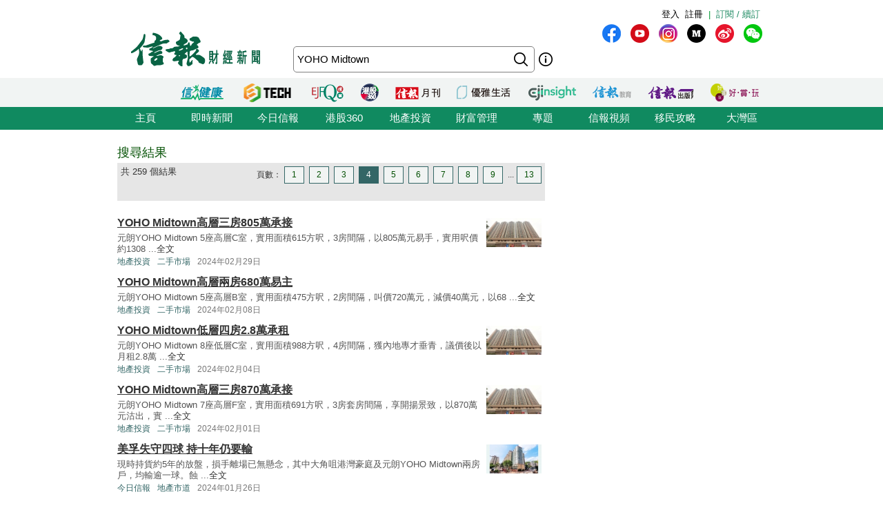

--- FILE ---
content_type: text/html; charset=UTF-8
request_url: https://search.hkej.com/template/fulltextsearch/php/search.php?q=YOHO+Midtown&page=4
body_size: 13594
content:

<!DOCTYPE html PUBLIC "-//W3C//DTD XHTML 1.0 Transitional//EN" "http://www.w3.org/TR/xhtml1/DTD/xhtml1-transitional.dtd">
<html xmlns="http://www.w3.org/1999/xhtml">
<head>

<!-- Google Tag Manager -->
<script>(function(w,d,s,l,i){w[l]=w[l]||[];w[l].push({'gtm.start':
new Date().getTime(),event:'gtm.js'});var f=d.getElementsByTagName(s)[0],
j=d.createElement(s),dl=l!='dataLayer'?'&l='+l:'';j.async=true;j.src=
'https://www.googletagmanager.com/gtm.js?id='+i+dl;f.parentNode.insertBefore(j,f);
})(window,document,'script','dataLayer','GTM-MDCXM5H');</script>
<!-- End Google Tag Manager --> 

<META HTTP-EQUIV="Pragma" CONTENT="no-cache">
<META HTTP-EQUIV="Expires" CONTENT="-1">
<meta http-equiv="Content-Type" content="text/html; charset=utf-8" />
<meta http-equiv="X-UA-Compatible" content="IE=8, IE=9, IE=10, IE=edge" />
<title>搜尋結果 - YOHO Midtown - 信報網站 hkej.com</title>
<meta name="description" content="信報網站(www.hkej.com)提供全天候即時香港股市、金融、經濟新聞資訊和分析，致力與讀者一起剖釋香港、關注兩岸、放眼全球政經格局。"/>
<meta name="keywords" content="信報 信網 信報財經新聞 信报 信网 信报财经新闻 投資 股票 股市 金融 經濟 通告 理財 分析 評論 板塊 即時新聞 免費財經新聞 香港財經 中國財經 信號導航 預託證券 資金流 人民幣 點心債 RQFII ETF 地產霸權 金融海嘯 QE 免費即時股票報價 免費即時港股報價 股票詳情 金融行情 大行報告 大行精選 券商報告 黃金 外匯 交叉盤 財經詞彙 財經術語 林行止 曹仁超 張五常 王迪詩 地產 樓市 住宅 工商舖 信報論壇 論壇 信博 博客 信網智庫 智庫 玄學 健康 LIFE-STYLE 信報財經月刊 信網購物 購物頻道 書店 酒窖 禮樂精選 "/>
<meta name="keywords" content="Hkej, hkej.com ,hong kong economic journal, EJFQ real time free quote, hk stock quote, hang seng index, research reports, economic data, hong kong market,news, financial news, finance, investment, market, stock, business ,money, a share, h share, a+h, China stock, RMB, dim sum bond, commodity, forex, adr, fund flows ,commentary, economic data, ipo, gold, oil , portfolio, hong kong"/>
<link REL="SHORTCUT ICON" HREF="/template/common/images/favicon.ico">
<link href="//static.hkej.com/hkej/hkej_icon/logo_57x57.png" rel="apple-touch-icon-precomposed" sizes="57x57" />
<link href="//static.hkej.com/hkej/hkej_icon/logo_72x72.png" rel="apple-touch-icon-precomposed" sizes="72x72" />
<link href="//static.hkej.com/hkej/hkej_icon/logo_114x114.png" rel="apple-touch-icon-precomposed" sizes="114x114" />
<link href="//static.hkej.com/hkej/hkej_icon/logo_144x144.png" rel="apple-touch-icon-precomposed" sizes="144x144" />
<link href="/template/landing11/css/reset-min.css" rel="stylesheet" type="text/css" />
<link href="//static.hkej.com/hkej/css/common_2016.css?20260116213038" rel="stylesheet" type="text/css" />
<link href="//static.hkej.com/hkej/css/hkej_landing_2014.css?20260116213038" rel="stylesheet" type="text/css" />
<link href="/template/fulltextsearch/css/registration_v2.css" rel="stylesheet" type="text/css" />
<link href="/css/onlinenews/css/onlinenews.css" rel="stylesheet" type="text/css" />
<link href="/template/fulltextsearch/css/smoothness/jquery-ui-1.10.4.custom.css" rel="stylesheet" type="text/css">
<script src="/template/fulltextsearch/js/jquery-1.11.0.min.js"></script>
<script src="/template/fulltextsearch/js/jquery.highlight-4.js"></script>
<script src="/template/fulltextsearch/js/jquery-ui-1.10.4.custom.min.js"></script>
<!--DFP script -->
<script src="//static.hkej.com/hkej/js/asyncad.js?1659607568"></script>
<!--DFP script end-->
<script>
var General = {
	_logon_on_off:0,

	Init:function(kw){
		$('#searchForm').submit(function() {
			q = $('#q').val();
			q = q.trim();
			
			if(q == ""){
				alert("請輸入搜尋的關鍵字!");
				return false;
			}else{
				if(/^[\.-a-z0-9_ ]{0,49}$/i.test(q)){
					if (q.length == 1){
						alert("請輸入多於1個英文字的搜尋關鍵字");
						return false;
					}
				}
			};
		});	
		
		this.LoginUser();
		this.HighlightKeywords(kw);				
		this.GetHotSearch();		
		// this.LoadContent('editorsChoice', 'geteditorschoice.php #hkej_right_column_editor_choice_2014');
		this.SetAutoComplete('q');
	},
	
	ShowLoginBox:function(){
		$("#hkej_logon_menu_container_2014").hover(	 
		  	function(){
				General.btn_hover_on();
				General._logon_on_off=1;
			}, function() {
				General.btn_hover_off();
				General._logon_on_off=0;
		});

		$(".hkej_upper_registration_logon_2014" ).click(function() {
			General.btn_hover_off();
			General._logon_on_off=1;
		});

		$("#hkej_logon_menu_back_btn" ).click(function() {
			General.btn_hover_off();
			General._logon_on_off=0;
		});

		$( ".hkej_upper_registration_logon_2014" ).click(function() {
			if (General._logon_on_off==0){
				General.btn_hover_on();
				General._logon_on_off=1;
			} else if (General._logon_on_off==1){ 
				General.btn_hover_off();
				General._logon_on_off=0;
			}
		});	
	},

	HighlightKeywords:function(kw){
		var strarray = kw.split(/\s+/);
		for (var i=0; i < strarray.length; i++)
		{
			$(".result").highlight(strarray[i]);
		};
	},

	LoginUser:function(){
		$.post('login.php', {}, function(rs){
			if(rs.indexOf('|') > 0){
				rs = rs.split("|");
				$('.hkej_funcBar_login_2019').prepend('<!-- login & service_info Btn Start--><div class="hkej_upper_registration_greenstyle_btn_2014">|</div><div id="hkej_logon_menu_container_2014"><div class="hkej_upper_registration_logon_menu_2014"><span style="line-height:23px;text-align:left; float:left; height:24px">歡迎&nbsp;</span>（<a href="//subscribe.hkej.com/register">我的賬戶</a>｜<a href="//subscribe.hkej.com/member/logout">登出</a>）</span></div></div>');
			}else{
				$('.hkej_funcBar_login_2019').prepend('<!-- login & service_info Btn Start--><div class="hkej_upper_registration_greenstyle_btn_2014">|</div><div class="hkej_upper_registration_btn_2014"><a href="//subscribe.hkej.com/register">註冊</a></div><div class="hkej_upper_registration_btn_2014"><a href="//subscribe.hkej.com/member/login?forwardURL=//search.hkej.com">登入</a></div>');
			};

			$('.hkej_funcBar_login_2019').prepend('<div class="hkej_upper_registration_greenstyle_btn_2014"><!-- 訂閱/續訂 --><a href="//subscribe.hkej.com">訂閱 / 續訂</a></div><!-- login & service_info Btn END-->');
		}); 
	},

	btn_hover_on:function(){
		$(".hkej_upper_registration_logon_menu_2014").css("display", "block");
		$(".hkej_upper_registration_btn_2014").css("display", "none");
		$(".hkej_upper_registration_greenstyle_btn_2014").css("display", "none");		
	},
		
	btn_hover_off:function(){
		$(".hkej_upper_registration_logon_menu_2014").css("display", "none");
		$(".hkej_upper_registration_btn_2014").css("display", "block");
		$(".hkej_upper_registration_greenstyle_btn_2014").css("display", "block");		
	},

	GetHotSearch:function(){
		// JSONP and call back ParseJSONPResults()
		var s = document.createElement("script");
		s.type = "text/javascript";
		s.src = "/template/fulltextsearch/php/embedhotsearchjs.php";
		$("head").append(s);
	},

	ParseJSONPResults:function(rs) {
		if (rs.html != ''){
			$('#hkej_search_ad_text_01_title').show();
			$('#hkej_search_ad_text_01').html(rs.html);
			$('#hkej_search_ad_text_01 a[target="_blank"]').removeAttr('target');			
		}
	},
	
	SetAutoComplete:function(id) {
		var delay = (function() {
			var timer = 0;
			return function(callback, ms) {
				clearTimeout(timer);
				timer = setTimeout(callback, ms);
			};
		})();
		
		General.GetAutoComplete(id, '');
		
		$("#" + id).keyup(function(e) {
			inputValue = $('#' + id).val();
			if(inputValue != '' && inputValue >= 0 && parseFloat(inputValue) == parseInt(inputValue,10)) {
				delay(function() {
					inputValue = $('#' + id).val();
					General.GetAutoComplete(id, inputValue);
				}, 200);
			};
		});		
	},
	
	GetAutoComplete:function(id, val) {
		// JSONP and call back ParseAutoCompleteResults()
		if (id != '') {
			var s = document.createElement("script");
			$("head script[src^='getautocomplete.php']").remove();
			s.type = "text/javascript";
			s.src = "getautocomplete.php?id=" + id + "&val=" + val;
			$("head").append(s);
		};
	},
	
	ParseAutoCompleteResults:function(id) {
		$("#" + id).autocomplete({
			source:availableKeywords,
			select:function(event, ui) {
				window.location = ui.item.url;
			}
		});	
		$("#" + id).addClass("ui-autocomplete-input");
		$("#" + id).autocomplete('search', $("#" + id).val());		
		$("#" + id).focus();		
		
	},
	
	LoadContent:function(id, url) {
		$("#" + id).load(url);
	}
	
};

$(document).ready(function(){
	General.Init('YOHO+Midtown');
});
</script>
<style>
.highlight {background-color: #FFFF88;}
#hkej_landing_editor_choice_2014,.hkej_sc-editor_choice_container_2014,.hkej_sc-editor_choice_lv_container_2014{width:200px;
</style>
<!-- common dfp script -->
<script async src="https://securepubads.g.doubleclick.net/tag/js/gpt.js"></script>


		<script type='text/javascript'>
		googletag.defineSlot('/79812692/HKEJ_Search_TopBanner', [[728, 90], [970, 90], [970, 160]], 'div-gpt-ad-1389409999255-0').addService(googletag.pubads());
		googletag.pubads().enableSyncRendering();
		googletag.enableServices();
		</script>	
		
		<script type='text/javascript'>
		googletag.defineSlot('/79812692/HKEJ_Search_LargeRectangle1', [[300, 250], [300, 600]], 'div-gpt-ad-1389408708449-0').addService(googletag.pubads());
		googletag.pubads().enableSyncRendering();
		googletag.enableServices();
		</script>
		
		<script type='text/javascript'>
		googletag.defineSlot('/79812692/HKEJ_Search_LargeRectangle2', [[2, 1], [300, 250]], 'div-gpt-ad-1389409808355-0').addService(googletag.pubads());
		googletag.pubads().enableSyncRendering();
		googletag.enableServices();
		</script>
		
		<script type='text/javascript'>
		googletag.defineSlot('/79812692/HKEJ_OnlineNews_LargeRectangle3', [[2, 1], [300, 250]], 'div-gpt-ad-1381910746116-0').addService(googletag.pubads());
		googletag.pubads().enableSyncRendering();
		googletag.enableServices();
		</script>
	
<script type='text/javascript'>
googletag.defineSlot('/79812692/HKEJ_Search_PopUp', [3, 3], 'div-gpt-ad-1389412091322-0').addService(googletag.pubads());
googletag.pubads().enableSyncRendering();
googletag.enableServices();
</script>

<script type='text/javascript'>
googletag.defineSlot('/79812692/HKEJ_Search_Skinner', [2, 2], 'div-gpt-ad-1389412003588-0').addService(googletag.pubads());
googletag.pubads().enableSyncRendering();
googletag.enableServices();
</script>

<script type='text/javascript'>
googletag.defineSlot('/79812692/HKEJ_Search_Skinner_TIme', [2, 3], 'div-gpt-ad-1393409830649-0').addService(googletag.pubads());
googletag.pubads().enableSyncRendering();
googletag.enableServices();
</script>

<script type='text/javascript'>
googletag.defineSlot('/79812692/HKEJ_HomePage_Textbox', [220, 30], 'div-gpt-ad-1390448846543-0').addService(googletag.pubads());
googletag.pubads().enableSyncRendering();
googletag.enableServices();
</script>

</head>
<body>

<!-- Google Tag Manager (noscript) -->
<noscript><iframe src="https://www.googletagmanager.com/ns.html?id=GTM-MDCXM5H"
height="0" width="0" style="display:none;visibility:hidden"></iframe></noscript>
<!-- End Google Tag Manager (noscript) -->    

<!-- skinner banner -->
<div id="ad_skinner" style="display:none">
	<!-- HKEJ_Search_Skinner -->
<div id='div-gpt-ad-1389412003588-0' style='width:2px; height:2px;'>
<script type='text/javascript'>
googletag.display('div-gpt-ad-1389412003588-0');
</script>
</div>
<script src="/template/banner/js/skinner.js"></script>  
<!-- HKEJ_Search_Skinner_TIme -->
<div id='div-gpt-ad-1393409830649-0' style='width:2px; height:3px;'>
<script type='text/javascript'>
googletag.display('div-gpt-ad-1393409830649-0');
</script>
</div></div>
<!-- skinner banner -->
<!-- popup ad -->
<style>
.overlay-bg{
		display: none;
		position: fixed;
		z-index:99999;
		top: 0;
		left: 0;
		height:100%;
		width: 100%;
		background-image: url(/template/banner/images/ad_popup_bg.png);
		background-repeat: repeat;
}
.overlay-content{
		width: 680px;
		position: relative; 
		margin-top: -260px;
		margin-right: auto;
		margin-bottom: 0;
		margin-left: auto;
		height: 520px;
		top: 50%;
		background-color: #FFF;
}

.ad-content{
		position:relative;
		width:640px;
		height:480px;
		margin-bottom:0px;
		margin-top:0px;
		margin-left:20px;
		margin-right:20px;
}
.ad-framecontent{
		position:relative;
		width:680px;
		height:500px;
		float:left;
}
#popup_closebtn{
		width:20px;
		height:20px;
		float:right;
		cursor:pointer;
}
</style>
<div id="ad_popup" class="overlay-bg">
	<div class="overlay-content">
		<img id="popup_closebtn" src="/template/banner/images/ad_close_btn.png">
		<div class="ad-framecontent">
		<div  class="ad-content">
			<!-- HKEJ_Search_PopUp -->
<div id='div-gpt-ad-1389412091322-0' style='width:3px; height:3px;'>
<script type='text/javascript'>
googletag.display('div-gpt-ad-1389412091322-0');
</script>
</div>		</div>
		</div>
	</div>
</div>
<!-- popup ad-->
<!-- top banner -->
<div class="ad-top">
	<div id="ad_top_banner">
		<div class="topbanner_dfp_expand">
			
		<!-- HKEJ_Search_TopBanner -->
		<div id='div-gpt-ad-1389409999255-0'>
		<script type='text/javascript'>
		googletag.display('div-gpt-ad-1389409999255-0');
		</script>
		</div>	
						
		</div>
	</div>
</div>
<!-- top banner -->
<!-- 2014 Website Head Start-->
<div id="hkej_wrapper_siteHeadWrap_2014">
	<div class="hkej_siteHead_2019_table">
		<div class="hkej_funcBar_login_2019">
			<script type="text/javascript">
			$(document).ready(function() {
				$("#hkej_login_username_2014").each(function() {
					var hkej_login_username_width = $("#hkej_login_username_2014").width();
					//Max-width substitution (works for all browsers)
					if (hkej_login_username_width > 80) {
						$("#hkej_login_username_2014").css("width", "80px");
					} else if (hkej_login_username_width < 60) {
						$("#hkej_login_username_2014").css("padding-right", "20px");  
					}  
				});      
			});      
			</script>
		</div>
		<div class="hkej_siteHead_2019_tr">
			<div class="hkej_siteHead_2019_td siteHead_2019_one">
				<!-- HKEJ LOGO Start-->
				<a href="https://www2.hkej.com/"><img src="https://static.hkej.com/hkej/hkej_icon/2019_hkej-logo.png" border="0"></a>
				<!-- HKEJ LOGO End-->
			</div>
			<div class="hkej_siteHead_2019_td siteHead_2019_two">
				<div class="hkej_funcBar_2014">
					<!-- hot tab Start--> 
					<div class="keywords" id="upper_keywords_search1">
						<div class="keyword_cat" id="hkej_search_ad_text_01_title" style="display:none">熱門：</div>
						<div class="hkej_search_ad_text_container" id="hkej_search_ad_text_01"></div>
						<!-- 搜尋 -->
				        <div id="HKEJ_Search_Ad_Text_05" class="hkej_search_ad_text_container">				<!-- HKEJ_Search_Ad_Text_05 -->
							<div id='div-gpt-ad-1390449336153-0' style='display:none;'>
								<script type='text/javascript'>
								desktopviewad('/79812692/HKEJ_Search_Ad_Text_05', [53, 22], 'div-gpt-ad-1390449336153-0');
								</script>
							</div>
						</div>

				        <div id="HKEJ_Search_Ad_Text_06" class="hkej_search_ad_text_container">				<!-- HKEJ_Search_Ad_Text_06 -->
							<div id='div-gpt-ad-1390449452195-0' style='display:none;'>
								<script type='text/javascript'>
								desktopviewad('/79812692/HKEJ_Search_Ad_Text_06', [165, 22], 'div-gpt-ad-1390449452195-0');
								</script>
							</div>
						</div>
						<div id="hkej_search_ad_text_07" class="hkej_search_ad_text_container"></div>
						<div id="hkej_search_ad_text_08" class="hkej_search_ad_text_container"></div>
						<div id="hkej_search_ad_text_09" class="hkej_search_ad_text_container"></div>
					</div>
					<!-- hot tab END-->
					<div class="hkej_funcBar_2014">   
	    				<form id="searchForm" action="search.php" onsubmit="return search_submit();" method="get" name="searchForm">
						<input value="" name="upper_search_submit" id="upper_search_submit_2019" type="submit"   />
						<a href="help.php" class="tip"></a>
						<input name="q" id="q" title="輸入您想要搜尋的關鍵字。" placeholder="搜尋" value="YOHO Midtown" size="15" maxlength="128" type="text" class="keywords_text ">
						</form>
	    		    </div><!-- END hkej_funcBar_2014 -->
				</div> <!-- END hkej_funcBar_2014 -->
			</div><!-- END hkej_siteHead_2019_td siteHead_2019_two -->
			<div class="hkej_siteHead_2019_td siteHead_2019_three">
				<div class="hkej_right_col_media_icon_2019">
					<a class="mm_fb" href="http://bit.ly/31EC09W" alt="fb" title="fb" target="_blank"></a>
					<a class="mm_youtube"  href="https://www.youtube.com/user/hkejvideo" alt="youtube" title="youtube" target="_blank"></a>
					<a class="mm_ig" href="https://www.instagram.com/hkej1973" alt="ig" title="ig" target="_blank"></a>
					<a class="mm_medium"   href="http://bit.ly/30gpcWM" alt="medium" title="medium" target="_blank"></a>
					<a class="mm_weibo" href="http://bit.ly/2KyTG0N" alt="weibo" title="weibo" target="_blank"></a>
					<a class="mm_wechat"  href="javascript:;" alt="wechat" title="wechat" onmouseover="$('img.mm_wechat_qr').toggle();" onmouseout="$('img.mm_wechat_qr').toggle();"></a>
					<img class="mm_wechat_qr" src="/template/fulltextsearch/images/wechat_QRcode.png" />
				</div>
				<div class="hkej_right_col_adv_text_2019" >
					<div id="hkej_right_col_adv_text_2014">						
						<!-- /79812692/HKEJ_HomePage_Subscriber_Textbox1 -->
						<div id='div-gpt-ad-1390448846543-0'><script type='text/javascript'>googletag.display('div-gpt-ad-1390448846543-0');</script></div>	
					</div>
				</div>
			</div><!-- End hkej_siteHead_2019_td siteHead_2019_three -->
		</div>
	</div>
	<!-- 2019 Website Head -->
</div>



<!-- 2014 Website Head END-->
<div id="hkej_sitemenu">
	<div id="hkej_sitemenu_icon_2014">
		<span class="hkej_sitemenu_icon_container" id="hkej_sitemenu_icon_ejshop"><a href="//gbb.shop" target="_blank"></a></span>
		<span class="hkej_sitemenu_icon_container" id="hkej_sitemenu_icon_publishing"><a href="https://hkejpublish.hkej.com/" target="_blank"></a></span>		
		<span class="hkej_sitemenu_icon_container" id="hkej_sitemenu_icon_iknow"><a href="//iknow.hkej.com" target="_blank"></a></span>   
		<span class="hkej_sitemenu_icon_container" id="hkej_sitemenu_icon_eji_below"><span id="hkej_sitemenu_icon_eji"><a href="//www.ejinsight.com" target="_blank"></a></span></span>	
		<span class="hkej_sitemenu_icon_container" id="hkej_sitemenu_icon_lj"><a href="//lj.hkej.com" target="_blank"></a></span>
		<span class="hkej_sitemenu_icon_container" id="hkej_sitemenu_icon_ejm"><a href="//monthly.hkej.com/" target="_blank"></a></span>
		<span class="hkej_sitemenu_icon_container" id="hkej_sitemenu_icon_360_below"><span id="hkej_sitemenu_icon_360"><a href="//stock360.hkej.com" target="_blank"></a></span></span>
		<span class="hkej_sitemenu_icon_container" id="hkej_sitemenu_icon_ejfq"><a href="//www.ejfq.com/home/tc/landing.htm" target="_blank"></a></span>
		<span class="hkej_sitemenu_icon_container" id="hkej_sitemenu_icon_startupbeat"><a href="//ejtech.hkej.com" target="_blank"></a></span>		
		<span class="hkej_sitemenu_icon_container" id="hkej_sitemenu_icon_health"><a href="//health.hkej.com" target="_blank"></a></span>		
	</div>
</div>
<!-- 2014 Website navigation bar Start-->
<div class="hkej_navMenuWrap_2014">
	<div id="hkej_navMenu_2014">
		<!-- 2014 Cat Btn Start-->
		<ul>
			<li><a href="//www.hkej.com">主頁</a></li>
			<li><a href="//www2.hkej.com/instantnews">即時新聞</a></li>	
			<li><a href="//www1.hkej.com/dailynews">今日信報</a></li>	
			<li><a href="//stock360.hkej.com">港股360</a></li>
			<li><a href="//www2.hkej.com/property">地產投資</a></li>
			<li><a href="//www2.hkej.com/wm">財富管理</a></li>
			<li><a href="//www1.hkej.com/features">專題</a></li>
			<li><a href="//www2.hkej.com/multimedia">信報視頻</a></li>			
			<li><a href="//www1.hkej.com/features/topicsp/tag/%E6%BE%B3%E5%8A%A0%E7%A7%BB%E6%B0%91%E5%B0%88%E9%A1%8C?ref=topmenu">移民攻略</a></li>	
			<li><a href="//www1.hkej.com/features/topicsp/tag/%E7%B2%B5%E6%B8%AF%E6%BE%B3%E5%A4%A7%E7%81%A3%E5%8D%80">大灣區</a></li>		
		</ul>
		<!-- 2014 Cat Btn END-->        
	</div>
</div>
<!-- 2014 Website navigation bar END-->
<div class="wrapper">
	<div id="contentWrap" style="width:940px;margin:0 auto;padding:20px 10px 0 10px;">
		<div id="leftCol">
			<h1 id="srTitle">搜尋結果</h1>
			<div class="search-result-info-wrappper">
				<div class="total-result">
					共 259 個結果
				</div>
				<div class="paging-wrapper">
					<span>頁數：</span><span><a href="search.php?q=YOHO+Midtown&page=1#top">1</a></span>
<span><a href="search.php?q=YOHO+Midtown&page=2#top">2</a></span>
<span><a href="search.php?q=YOHO+Midtown&page=3#top">3</a></span>
<span class="on"><a href="#top">4</a></span>
<span><a href="search.php?q=YOHO+Midtown&page=5#top">5</a></span>
<span><a href="search.php?q=YOHO+Midtown&page=6#top">6</a></span>
<span><a href="search.php?q=YOHO+Midtown&page=7#top">7</a></span>
<span><a href="search.php?q=YOHO+Midtown&page=8#top">8</a></span>
<span><a href="search.php?q=YOHO+Midtown&page=9#top">9</a></span>
<span>...</span><span><a href="search.php?q=YOHO+Midtown&page=13#top">13</a></span>
				</div>
			</div>
			<div class="search-result-wrappper">
				<div class="result">
	<div style="float:right;padding:5px"><a href="//www2.hkej.com/property/article/id/3689434/YOHO+Midtown%E9%AB%98%E5%B1%A4%E4%B8%89%E6%88%BF805%E8%90%AC%E6%89%BF%E6%8E%A5" border="0"><img src="//static.hkej.com/hkej/images/2024/02/29/3689434_582e81928ca82258ad620cb0f6897a21_100.jpg" width="80" border="0"></a></div>
	<h3><a href="//www2.hkej.com/property/article/id/3689434/YOHO+Midtown%E9%AB%98%E5%B1%A4%E4%B8%89%E6%88%BF805%E8%90%AC%E6%89%BF%E6%8E%A5" title="YOHO Midtown高層三房805萬承接">YOHO Midtown高層三房805萬承接</a></h3>
	<p class="recap">元朗YOHO Midtown 5座高層C室，實用面積615方呎，3房間隔，以805萬元易手，實用呎價約1308 ...<a href="//www2.hkej.com/property/article/id/3689434/YOHO+Midtown%E9%AB%98%E5%B1%A4%E4%B8%89%E6%88%BF805%E8%90%AC%E6%89%BF%E6%8E%A5">全文</a></p>
	<p class="info"><span class="section"><a href="//www2.hkej.com/property" class="sc-online">地產投資</a></span><span class="section"><a href="//www2.hkej.com/property/secondhand" class="sc-online">二手市場</a></span><span class="timeStamp">2024年02月29日</span></p>
</div>
<div class="result">
	<h3><a href="//www2.hkej.com/property/article/id/3681860/YOHO+Midtown%E9%AB%98%E5%B1%A4%E5%85%A9%E6%88%BF680%E8%90%AC%E6%98%93%E4%B8%BB" title="YOHO Midtown高層兩房680萬易主">YOHO Midtown高層兩房680萬易主</a></h3>
	<p class="recap">元朗YOHO Midtown 5座高層B室，實用面積475方呎，2房間隔，叫價720萬元，減價40萬元，以68 ...<a href="//www2.hkej.com/property/article/id/3681860/YOHO+Midtown%E9%AB%98%E5%B1%A4%E5%85%A9%E6%88%BF680%E8%90%AC%E6%98%93%E4%B8%BB">全文</a></p>
	<p class="info"><span class="section"><a href="//www2.hkej.com/property" class="sc-online">地產投資</a></span><span class="section"><a href="//www2.hkej.com/property/secondhand" class="sc-online">二手市場</a></span><span class="timeStamp">2024年02月08日</span></p>
</div>
<div class="result">
	<div style="float:right;padding:5px"><a href="//www2.hkej.com/property/article/id/3667501/YOHO+Midtown%E4%BD%8E%E5%B1%A4%E5%9B%9B%E6%88%BF2.8%E8%90%AC%E6%89%BF%E7%A7%9F" border="0"><img src="//static.hkej.com/hkej/images/2024/02/04/3667501_3e421834bed006b153bcd447276e79e8_100.jpg" width="80" border="0"></a></div>
	<h3><a href="//www2.hkej.com/property/article/id/3667501/YOHO+Midtown%E4%BD%8E%E5%B1%A4%E5%9B%9B%E6%88%BF2.8%E8%90%AC%E6%89%BF%E7%A7%9F" title="YOHO Midtown低層四房2.8萬承租">YOHO Midtown低層四房2.8萬承租</a></h3>
	<p class="recap">元朗YOHO Midtown 8座低層C室，實用面積988方呎，4房間隔，獲內地專才垂青，議價後以月租2.8萬 ...<a href="//www2.hkej.com/property/article/id/3667501/YOHO+Midtown%E4%BD%8E%E5%B1%A4%E5%9B%9B%E6%88%BF2.8%E8%90%AC%E6%89%BF%E7%A7%9F">全文</a></p>
	<p class="info"><span class="section"><a href="//www2.hkej.com/property" class="sc-online">地產投資</a></span><span class="section"><a href="//www2.hkej.com/property/secondhand" class="sc-online">二手市場</a></span><span class="timeStamp">2024年02月04日</span></p>
</div>
<div class="result">
	<div style="float:right;padding:5px"><a href="//www2.hkej.com/property/article/id/3673400/YOHO+Midtown%E9%AB%98%E5%B1%A4%E4%B8%89%E6%88%BF870%E8%90%AC%E6%89%BF%E6%8E%A5" border="0"><img src="//static.hkej.com/hkej/images/2024/02/01/3673400_67a4d6ffe889e3bb7eb16004a8fad0e5_100.jpg" width="80" border="0"></a></div>
	<h3><a href="//www2.hkej.com/property/article/id/3673400/YOHO+Midtown%E9%AB%98%E5%B1%A4%E4%B8%89%E6%88%BF870%E8%90%AC%E6%89%BF%E6%8E%A5" title="YOHO Midtown高層三房870萬承接">YOHO Midtown高層三房870萬承接</a></h3>
	<p class="recap">元朗YOHO Midtown 7座高層F室，實用面積691方呎，3房套房間隔，享開揚景致，以870萬元沽出，實 ...<a href="//www2.hkej.com/property/article/id/3673400/YOHO+Midtown%E9%AB%98%E5%B1%A4%E4%B8%89%E6%88%BF870%E8%90%AC%E6%89%BF%E6%8E%A5">全文</a></p>
	<p class="info"><span class="section"><a href="//www2.hkej.com/property" class="sc-online">地產投資</a></span><span class="section"><a href="//www2.hkej.com/property/secondhand" class="sc-online">二手市場</a></span><span class="timeStamp">2024年02月01日</span></p>
</div>
<div class="result">
	<div style="float:right;padding:5px"><a href="//www1.hkej.com/dailynews/property/article/3669577/%E7%BE%8E%E5%AD%9A%E5%A4%B1%E5%AE%88%E5%9B%9B%E7%90%83+%E6%8C%81%E5%8D%81%E5%B9%B4%E4%BB%8D%E8%A6%81%E8%BC%B8" border="0"><img src="//static.hkej.com/hkej/images/2024/01/26/3669577_5d02dc75754f4b39925e2e65c70712d1_100.jpg" width="80" border="0"></a></div>
	<h3><a href="//www1.hkej.com/dailynews/property/article/3669577/%E7%BE%8E%E5%AD%9A%E5%A4%B1%E5%AE%88%E5%9B%9B%E7%90%83+%E6%8C%81%E5%8D%81%E5%B9%B4%E4%BB%8D%E8%A6%81%E8%BC%B8" title="美孚失守四球 持十年仍要輸">美孚失守四球 持十年仍要輸</a></h3>
	<p class="recap">現時持貨約5年的放盤，損手離場已無懸念，其中大角咀港灣豪庭及元朗YOHO Midtown兩房戶，均輸逾一球。蝕 ...<a href="//www1.hkej.com/dailynews/property/article/3669577/%E7%BE%8E%E5%AD%9A%E5%A4%B1%E5%AE%88%E5%9B%9B%E7%90%83+%E6%8C%81%E5%8D%81%E5%B9%B4%E4%BB%8D%E8%A6%81%E8%BC%B8">全文</a></p>
	<p class="info"><span class="section"><a href="//www1.hkej.com/dailynews/" class="sc-online">今日信報</a></span><span class="section"><a href="//www1.hkej.com/dailynews/property" class="sc-online">地產市道</a></span><span class="timeStamp">2024年01月26日</span></p>
</div>
<div class="result">
	<div style="float:right;padding:5px"><a href="//www2.hkej.com/property/article/id/3669385/YOHO+Midtown%E5%85%A9%E6%88%BF%E8%9D%95127%E8%90%AC%E8%BD%89%E6%89%8B" border="0"><img src="//static.hkej.com/hkej/images/2024/01/25/3669385_119d98eaa79502718c42d7d86c72ed11_100.jpg" width="80" border="0"></a></div>
	<h3><a href="//www2.hkej.com/property/article/id/3669385/YOHO+Midtown%E5%85%A9%E6%88%BF%E8%9D%95127%E8%90%AC%E8%BD%89%E6%89%8B" title="YOHO Midtown兩房蝕127萬轉手">YOHO Midtown兩房蝕127萬轉手</a></h3>
	<p class="recap">元朗YOHO Midtown 3座高層G室，實用面積475方呎，2房間隔；叫價750萬元，累減42萬元，以70 ...<a href="//www2.hkej.com/property/article/id/3669385/YOHO+Midtown%E5%85%A9%E6%88%BF%E8%9D%95127%E8%90%AC%E8%BD%89%E6%89%8B">全文</a></p>
	<p class="info"><span class="section"><a href="//www2.hkej.com/property" class="sc-online">地產投資</a></span><span class="section"><a href="//www2.hkej.com/property/secondhand" class="sc-online">二手市場</a></span><span class="timeStamp">2024年01月25日</span></p>
</div>
<div class="result">
	<div style="float:right;padding:5px"><a href="//www2.hkej.com/property/article/id/3657303/YOHO+Midtown%E9%AB%98%E5%B1%A4%E4%B8%89%E6%88%BF882%E8%90%AC%E6%89%BF%E6%8E%A5" border="0"><img src="//static.hkej.com/hkej/images/2024/01/12/3657303_ad587a5daed80432d7563867276c5ae7_100.jpg" width="80" border="0"></a></div>
	<h3><a href="//www2.hkej.com/property/article/id/3657303/YOHO+Midtown%E9%AB%98%E5%B1%A4%E4%B8%89%E6%88%BF882%E8%90%AC%E6%89%BF%E6%8E%A5" title="YOHO Midtown高層三房882萬承接">YOHO Midtown高層三房882萬承接</a></h3>
	<p class="recap">元朗YOHO Midtown 3座高層F室，實用面積615方呎，3房間隔，獲家庭以882萬元承接，實用呎價14 ...<a href="//www2.hkej.com/property/article/id/3657303/YOHO+Midtown%E9%AB%98%E5%B1%A4%E4%B8%89%E6%88%BF882%E8%90%AC%E6%89%BF%E6%8E%A5">全文</a></p>
	<p class="info"><span class="section"><a href="//www2.hkej.com/property" class="sc-online">地產投資</a></span><span class="section"><a href="//www2.hkej.com/property/secondhand" class="sc-online">二手市場</a></span><span class="timeStamp">2024年01月12日</span></p>
</div>
<div class="result">
	<div style="float:right;padding:5px"><a href="//www2.hkej.com/property/article/id/3613947/YOHO+Midtown%E5%85%A9%E6%88%BF1.76%E8%90%AC%E4%BA%94%E5%B9%B4%E6%96%B0%E9%AB%98%E7%A7%9F%E5%87%BA" border="0"><img src="//static.hkej.com/hkej/images/2023/11/15/3613947_290a506dc76aecbe9d274bb26fef2385_100.jpg" width="80" border="0"></a></div>
	<h3><a href="//www2.hkej.com/property/article/id/3613947/YOHO+Midtown%E5%85%A9%E6%88%BF1.76%E8%90%AC%E4%BA%94%E5%B9%B4%E6%96%B0%E9%AB%98%E7%A7%9F%E5%87%BA" title="YOHO Midtown兩房1.76萬五年新高租出">YOHO Midtown兩房1.76萬五年新高租出</a></h3>
	<p class="recap">元朗YOHO Midtown 9座高層F室，實用面積534方呎，2房間隔，以1.76萬元租出，實用呎租33元， ...<a href="//www2.hkej.com/property/article/id/3613947/YOHO+Midtown%E5%85%A9%E6%88%BF1.76%E8%90%AC%E4%BA%94%E5%B9%B4%E6%96%B0%E9%AB%98%E7%A7%9F%E5%87%BA">全文</a></p>
	<p class="info"><span class="section"><a href="//www2.hkej.com/property" class="sc-online">地產投資</a></span><span class="section"><a href="//www2.hkej.com/property/secondhand" class="sc-online">二手市場</a></span><span class="timeStamp">2023年11月15日</span></p>
</div>
<div class="result">
	<div style="float:right;padding:5px"><a href="//www2.hkej.com/property/article/id/3598792/YOHO+Midtown%E4%B8%89%E6%88%BF%E9%99%8D%E5%83%B9112%E8%90%AC%E8%BD%89%E6%89%8B" border="0"><img src="//static.hkej.com/hkej/images/2023/10/30/3598792_edf08a6eaa0e33bd959bed75099f6bf5_100.jpg" width="80" border="0"></a></div>
	<h3><a href="//www2.hkej.com/property/article/id/3598792/YOHO+Midtown%E4%B8%89%E6%88%BF%E9%99%8D%E5%83%B9112%E8%90%AC%E8%BD%89%E6%89%8B" title="YOHO Midtown三房降價112萬轉手">YOHO Midtown三房降價112萬轉手</a></h3>
	<p class="recap">元朗YOHO Midtown 2座中層D室，實用面積972方呎，3房套房間隔，早前以1250萬元放售，買家在《 ...<a href="//www2.hkej.com/property/article/id/3598792/YOHO+Midtown%E4%B8%89%E6%88%BF%E9%99%8D%E5%83%B9112%E8%90%AC%E8%BD%89%E6%89%8B">全文</a></p>
	<p class="info"><span class="section"><a href="//www2.hkej.com/property" class="sc-online">地產投資</a></span><span class="section"><a href="//www2.hkej.com/property/secondhand" class="sc-online">二手市場</a></span><span class="timeStamp">2023年10月30日</span></p>
</div>
<div class="result">
	<div style="float:right;padding:5px"><a href="//www2.hkej.com/property/article/id/3587636/YOHO+Midtown%E4%BD%8E%E5%B1%A4%E4%B8%80%E6%88%BF%E5%91%8E%E7%A7%9F39.5%E5%85%83%E5%89%B5%E6%96%B0%E9%AB%98" border="0"><img src="//static.hkej.com/hkej/images/2023/10/13/3587636_9fcf949c8cbac928f20c6c3c19a7295b_100.jpg" width="80" border="0"></a></div>
	<h3><a href="//www2.hkej.com/property/article/id/3587636/YOHO+Midtown%E4%BD%8E%E5%B1%A4%E4%B8%80%E6%88%BF%E5%91%8E%E7%A7%9F39.5%E5%85%83%E5%89%B5%E6%96%B0%E9%AB%98" title="YOHO Midtown低層一房呎租39.5元創新高">YOHO Midtown低層一房呎租39.5元創新高</a></h3>
	<p class="recap">元朗YOHO Midtown 5座低層J室，實用面積362方呎，1房間隔。由於市場租盤短缺，上址內櫳企理，吸引 ...<a href="//www2.hkej.com/property/article/id/3587636/YOHO+Midtown%E4%BD%8E%E5%B1%A4%E4%B8%80%E6%88%BF%E5%91%8E%E7%A7%9F39.5%E5%85%83%E5%89%B5%E6%96%B0%E9%AB%98">全文</a></p>
	<p class="info"><span class="section"><a href="//www2.hkej.com/property" class="sc-online">地產投資</a></span><span class="section"><a href="//www2.hkej.com/property/secondhand" class="sc-online">二手市場</a></span><span class="timeStamp">2023年10月13日</span></p>
</div>
<div class="result">
	<div style="float:right;padding:5px"><a href="//www1.hkej.com/dailynews/property/article/3583870/%E6%AF%8B%E6%87%BC%E9%A2%B1%E9%A2%A8+%E5%98%89%E6%B9%96%E7%AC%AC%E4%B8%80%E5%9F%8E%E5%90%84%E6%B2%BD%E5%85%A9%E6%88%B6" border="0"><img src="//static.hkej.com/hkej/images/2023/10/09/3583870_c83492031d032011000fbd47f59627fe_100.jpg" width="80" border="0"></a></div>
	<h3><a href="//www1.hkej.com/dailynews/property/article/3583870/%E6%AF%8B%E6%87%BC%E9%A2%B1%E9%A2%A8+%E5%98%89%E6%B9%96%E7%AC%AC%E4%B8%80%E5%9F%8E%E5%90%84%E6%B2%BD%E5%85%A9%E6%88%B6" title="毋懼颱風 嘉湖第一城各沽兩戶">毋懼颱風 嘉湖第一城各沽兩戶</a></h3>
	<p class="recap">雖然颱風「小犬」襲港，有部分準買家昨天在天文台發出8號烈風或暴風訊號（8號風球）後，仍毋懼風暴入市。天水圍嘉湖 ...<a href="//www1.hkej.com/dailynews/property/article/3583870/%E6%AF%8B%E6%87%BC%E9%A2%B1%E9%A2%A8+%E5%98%89%E6%B9%96%E7%AC%AC%E4%B8%80%E5%9F%8E%E5%90%84%E6%B2%BD%E5%85%A9%E6%88%B6">全文</a></p>
	<p class="info"><span class="section"><a href="//www1.hkej.com/dailynews/" class="sc-online">今日信報</a></span><span class="section"><a href="//www1.hkej.com/dailynews/property" class="sc-online">地產市道</a></span><span class="timeStamp">2023年10月09日</span></p>
</div>
<div class="result">
	<div style="float:right;padding:5px"><a href="//www2.hkej.com/property/article/id/3570233/YOHO+Midtown%E7%89%B9%E8%89%B2%E6%88%B6%E6%B8%9B%E5%83%B9132%E8%90%AC%E6%89%BF%E6%8E%A5" border="0"><img src="//static.hkej.com/hkej/images/2023/09/22/3570233_389e9879e7f826af6604ee212e1e59e3_100.jpg" width="80" border="0"></a></div>
	<h3><a href="//www2.hkej.com/property/article/id/3570233/YOHO+Midtown%E7%89%B9%E8%89%B2%E6%88%B6%E6%B8%9B%E5%83%B9132%E8%90%AC%E6%89%BF%E6%8E%A5" title="YOHO Midtown特色戶減價132萬承接">YOHO Midtown特色戶減價132萬承接</a></h3>
	<p class="recap">元朗YOHO Midtown 1座高層C室，實用面積973方呎，4房套房連工人套房間隔，屬屋苑特色戶，單位早前 ...<a href="//www2.hkej.com/property/article/id/3570233/YOHO+Midtown%E7%89%B9%E8%89%B2%E6%88%B6%E6%B8%9B%E5%83%B9132%E8%90%AC%E6%89%BF%E6%8E%A5">全文</a></p>
	<p class="info"><span class="section"><a href="//www2.hkej.com/property" class="sc-online">地產投資</a></span><span class="section"><a href="//www2.hkej.com/property/secondhand" class="sc-online">二手市場</a></span><span class="timeStamp">2023年09月22日</span></p>
</div>
<div class="result">
	<div style="float:right;padding:5px"><a href="//www2.hkej.com/property/article/id/3535397/YOHO+Midtown%E9%AB%98%E5%B1%A4%E4%B8%89%E6%88%BF1198%E8%90%AC%E6%89%BF%E6%8E%A5" border="0"><img src="//static.hkej.com/hkej/images/2023/08/23/3535397_8ac02ad3af85f434e4787bd79cfb8712_100.jpg" width="80" border="0"></a></div>
	<h3><a href="//www2.hkej.com/property/article/id/3535397/YOHO+Midtown%E9%AB%98%E5%B1%A4%E4%B8%89%E6%88%BF1198%E8%90%AC%E6%89%BF%E6%8E%A5" title="YOHO Midtown高層三房1198萬承接">YOHO Midtown高層三房1198萬承接</a></h3>
	<p class="recap">元朗YOHO Midtown 6座高層D室，實用面積898方呎，3房套房連工人套房間隔，以1198萬元承接，實 ...<a href="//www2.hkej.com/property/article/id/3535397/YOHO+Midtown%E9%AB%98%E5%B1%A4%E4%B8%89%E6%88%BF1198%E8%90%AC%E6%89%BF%E6%8E%A5">全文</a></p>
	<p class="info"><span class="section"><a href="//www2.hkej.com/property" class="sc-online">地產投資</a></span><span class="section"><a href="//www2.hkej.com/property/secondhand" class="sc-online">二手市場</a></span><span class="timeStamp">2023年08月23日</span></p>
</div>
<div class="result">
	<div style="float:right;padding:5px"><a href="//www2.hkej.com/property/article/id/3536160/YOHO+Midtown%E9%AB%98%E5%B1%A4%E5%85%A9%E6%88%BF%E7%B4%AF%E6%B8%9B100%E8%90%AC%E6%B2%BD" border="0"><img src="//static.hkej.com/hkej/images/2023/08/16/3536160_5369c5ca76dbc7eb53a87d6a47e656f6_100.jpg" width="80" border="0"></a></div>
	<h3><a href="//www2.hkej.com/property/article/id/3536160/YOHO+Midtown%E9%AB%98%E5%B1%A4%E5%85%A9%E6%88%BF%E7%B4%AF%E6%B8%9B100%E8%90%AC%E6%B2%BD" title="YOHO Midtown高層兩房累減100萬沽">YOHO Midtown高層兩房累減100萬沽</a></h3>
	<p class="recap">元朗YOHO Midtown 6座高層A室，實用面積478方呎，2房間隔，上月中以845萬元放售，及後減價至7 ...<a href="//www2.hkej.com/property/article/id/3536160/YOHO+Midtown%E9%AB%98%E5%B1%A4%E5%85%A9%E6%88%BF%E7%B4%AF%E6%B8%9B100%E8%90%AC%E6%B2%BD">全文</a></p>
	<p class="info"><span class="section"><a href="//www2.hkej.com/property" class="sc-online">地產投資</a></span><span class="section"><a href="//www2.hkej.com/property/secondhand" class="sc-online">二手市場</a></span><span class="timeStamp">2023年08月16日</span></p>
</div>
<div class="result">
	<div style="float:right;padding:5px"><a href="//www2.hkej.com/property/article/id/3492595/YOHO+Midtown%E4%B8%AD%E5%B1%A4%E4%B8%89%E6%88%BF%E6%9C%88%E7%A7%9F2.2%E8%90%AC" border="0"><img src="//static.hkej.com/hkej/images/2023/07/03/3492595_43af1be1591d4739de339cf73509f9e6_100.jpg" width="80" border="0"></a></div>
	<h3><a href="//www2.hkej.com/property/article/id/3492595/YOHO+Midtown%E4%B8%AD%E5%B1%A4%E4%B8%89%E6%88%BF%E6%9C%88%E7%A7%9F2.2%E8%90%AC" title="YOHO Midtown中層三房月租2.2萬">YOHO Midtown中層三房月租2.2萬</a></h3>
	<p class="recap">元朗YOHO Midtown 1座中層E室，實用面積760方呎，3房套房設計，獲租客以2.2萬元承租，實用呎租 ...<a href="//www2.hkej.com/property/article/id/3492595/YOHO+Midtown%E4%B8%AD%E5%B1%A4%E4%B8%89%E6%88%BF%E6%9C%88%E7%A7%9F2.2%E8%90%AC">全文</a></p>
	<p class="info"><span class="section"><a href="//www2.hkej.com/property" class="sc-online">地產投資</a></span><span class="section"><a href="//www2.hkej.com/property/secondhand" class="sc-online">二手市場</a></span><span class="timeStamp">2023年07月03日</span></p>
</div>
<div class="result">
	<h3><a href="//www2.hkej.com/property/article/id/3493425/YOHO+Midtown%E4%B8%AD%E5%B1%A4%E5%85%A9%E6%88%BF%E8%B3%A3798%E8%90%AC" title="YOHO Midtown中層兩房賣798萬">YOHO Midtown中層兩房賣798萬</a></h3>
	<p class="recap">元朗YOHO Midtown 7座中層B室，實用面積約520方呎，2房間隔，先前以828萬元放售，買家為原區分 ...<a href="//www2.hkej.com/property/article/id/3493425/YOHO+Midtown%E4%B8%AD%E5%B1%A4%E5%85%A9%E6%88%BF%E8%B3%A3798%E8%90%AC">全文</a></p>
	<p class="info"><span class="section"><a href="//www2.hkej.com/property" class="sc-online">地產投資</a></span><span class="section"><a href="//www2.hkej.com/property/secondhand" class="sc-online">二手市場</a></span><span class="timeStamp">2023年06月28日</span></p>
</div>
<div class="result">
	<div style="float:right;padding:5px"><a href="//www2.hkej.com/property/article/id/3489856/YOHO+Midtown%E5%9B%9B%E6%88%BF1363%E8%90%AC%E6%88%90%E4%BA%A4" border="0"><img src="//static.hkej.com/hkej/images/2023/06/28/3489856_ad6198c3554221a265cea09117c1ae59_100.jpg" width="80" border="0"></a></div>
	<h3><a href="//www2.hkej.com/property/article/id/3489856/YOHO+Midtown%E5%9B%9B%E6%88%BF1363%E8%90%AC%E6%88%90%E4%BA%A4" title="YOHO Midtown四房1363萬成交">YOHO Midtown四房1363萬成交</a></h3>
	<p class="recap">元朗YOHO Midtown 7座中層C室，實用面積1026方呎，4房套房間隔，以1363萬元沽出，實用呎價1 ...<a href="//www2.hkej.com/property/article/id/3489856/YOHO+Midtown%E5%9B%9B%E6%88%BF1363%E8%90%AC%E6%88%90%E4%BA%A4">全文</a></p>
	<p class="info"><span class="section"><a href="//www2.hkej.com/property" class="sc-online">地產投資</a></span><span class="section"><a href="//www2.hkej.com/property/secondhand" class="sc-online">二手市場</a></span><span class="timeStamp">2023年06月28日</span></p>
</div>
<div class="result">
	<div style="float:right;padding:5px"><a href="//www2.hkej.com/property/article/id/3491239/YOHO+Midtown%E9%AB%98%E5%B1%A4%E5%9B%9B%E6%88%BF3.1%E8%90%AC%E7%A7%9F%E5%87%BA" border="0"><img src="//static.hkej.com/hkej/images/2023/06/26/3491239_a214179c9c1fae352cace124fe9ccc8f_100.jpg" width="80" border="0"></a></div>
	<h3><a href="//www2.hkej.com/property/article/id/3491239/YOHO+Midtown%E9%AB%98%E5%B1%A4%E5%9B%9B%E6%88%BF3.1%E8%90%AC%E7%A7%9F%E5%87%BA" title="YOHO Midtown高層四房3.1萬租出">YOHO Midtown高層四房3.1萬租出</a></h3>
	<p class="recap">元朗YOHO Midtown 6座高層C室，實用面積958方呎，四房套加工人套房間隔，享極高層開揚山景。租客為 ...<a href="//www2.hkej.com/property/article/id/3491239/YOHO+Midtown%E9%AB%98%E5%B1%A4%E5%9B%9B%E6%88%BF3.1%E8%90%AC%E7%A7%9F%E5%87%BA">全文</a></p>
	<p class="info"><span class="section"><a href="//www2.hkej.com/property" class="sc-online">地產投資</a></span><span class="section"><a href="//www2.hkej.com/property/secondhand" class="sc-online">二手市場</a></span><span class="timeStamp">2023年06月26日</span></p>
</div>
<div class="result">
	<div style="float:right;padding:5px"><a href="//www2.hkej.com/property/article/id/3482226/YOHO+Midtown%E4%B8%89%E6%88%BF1135%E8%90%AC%E6%88%90%E4%BA%A4" border="0"><img src="//static.hkej.com/hkej/images/2023/06/14/3482226_580a1d78c9552e3beea76d821491021d_100.jpg" width="80" border="0"></a></div>
	<h3><a href="//www2.hkej.com/property/article/id/3482226/YOHO+Midtown%E4%B8%89%E6%88%BF1135%E8%90%AC%E6%88%90%E4%BA%A4" title="YOHO Midtown三房1135萬成交">YOHO Midtown三房1135萬成交</a></h3>
	<p class="recap">元朗YOHO Midtown 8座鳳凰樓層，實用面積693方呎，3房套房間隔，享開揚遠景，以1135萬元沽出， ...<a href="//www2.hkej.com/property/article/id/3482226/YOHO+Midtown%E4%B8%89%E6%88%BF1135%E8%90%AC%E6%88%90%E4%BA%A4">全文</a></p>
	<p class="info"><span class="section"><a href="//www2.hkej.com/property" class="sc-online">地產投資</a></span><span class="section"><a href="//www2.hkej.com/property/secondhand" class="sc-online">二手市場</a></span><span class="timeStamp">2023年06月14日</span></p>
</div>
<div class="result">
	<div style="float:right;padding:5px"><a href="//www2.hkej.com/property/article/id/3478672/YOHO+Town%E9%AB%98%E5%B1%A4%E5%85%A9%E6%88%BF645%E8%90%AC%E6%89%BF%E6%8E%A5" border="0"><img src="//static.hkej.com/hkej/images/2023/06/08/3478672_6ee88fe595f43da6ebe4679662b2d5e3_100.jpg" width="80" border="0"></a></div>
	<h3><a href="//www2.hkej.com/property/article/id/3478672/YOHO+Town%E9%AB%98%E5%B1%A4%E5%85%A9%E6%88%BF645%E8%90%AC%E6%89%BF%E6%8E%A5" title="YOHO Town高層兩房645萬承接">YOHO Town高層兩房645萬承接</a></h3>
	<p class="recap">元朗YOHO Town 2座高層F室，實用面積393方呎，2房間隔，叫價650萬元，獲上車人士以645萬元承接 ...<a href="//www2.hkej.com/property/article/id/3478672/YOHO+Town%E9%AB%98%E5%B1%A4%E5%85%A9%E6%88%BF645%E8%90%AC%E6%89%BF%E6%8E%A5">全文</a></p>
	<p class="info"><span class="section"><a href="//www2.hkej.com/property" class="sc-online">地產投資</a></span><span class="section"><a href="//www2.hkej.com/property/secondhand" class="sc-online">二手市場</a></span><span class="timeStamp">2023年06月08日</span></p>
</div>
			</div>        
   			<div class="paging-wrapper">
   				<span>頁數：</span><span><a href="search.php?q=YOHO+Midtown&page=1#top">1</a></span>
<span><a href="search.php?q=YOHO+Midtown&page=2#top">2</a></span>
<span><a href="search.php?q=YOHO+Midtown&page=3#top">3</a></span>
<span class="on"><a href="#top">4</a></span>
<span><a href="search.php?q=YOHO+Midtown&page=5#top">5</a></span>
<span><a href="search.php?q=YOHO+Midtown&page=6#top">6</a></span>
<span><a href="search.php?q=YOHO+Midtown&page=7#top">7</a></span>
<span><a href="search.php?q=YOHO+Midtown&page=8#top">8</a></span>
<span><a href="search.php?q=YOHO+Midtown&page=9#top">9</a></span>
<span>...</span><span><a href="search.php?q=YOHO+Midtown&page=13#top">13</a></span>
			</div>
		</div>
		<div id="rightCol">
			<div class="ad-300">                                      
				
		<!-- HKEJ_Search_LargeRectangle1 -->
		<div id='div-gpt-ad-1389408708449-0'>
		<script type='text/javascript'>
		googletag.display('div-gpt-ad-1389408708449-0');
		</script>
		</div>	
					</div>
			<div class="ad-300-2">
				
		<!-- HKEJ_Search_LargeRectangle2 -->
		<div id='div-gpt-ad-1389409808355-0'>
		<script type='text/javascript'>
		googletag.display('div-gpt-ad-1389409808355-0');
		</script>
		</div>	
					</div>
			<div class="ad-300-3">
				
					</div>
			<div class="ad-300 toprank" style="display:none">
							</div>			
			<div id="editorsChoice"></div>
		</div>
		<script type="text/javascript">
		$(document).ready(function(){
			<!-- log keyword usage -->
			if (1 == 0 && (document.URL.indexOf('?q=') > 0 || document.URL.indexOf('&q=') > 0) && document.URL.indexOf('&page=') == -1)
			{
				$.post('logkeyword.php', {keyword:'YOHO+Midtown', rowcount:259, d:0.024, s:0.106, v:'ee6babf08352c52159b800b40d663823', v2:'[base64]'}, function(){})
			};
		});
		</script>
		<center><iframe src="https://www2.hkej.com/assets/embedsitemap.html" marginwidth="0" marginheight="0" scrolling="No" style="float:none" frameborder="0" width="960" height="450"></iframe></center>
	</div>
</div>
<div class="wrapper">
	<div id="footerWrap_2014">
		<p>
			<a href="https://www2.hkej.com/info/aboutus">信報簡介</a> | 
			<a href="https://www2.hkej.com/info/memberprovision">服務條款</a> | 
			<a href="https://www2.hkej.com/info/privacy">私隱條款</a> | 
			<a href="https://www2.hkej.com/info/disclaimer">免責聲明</a> | 
			<a href="https://www.hkej.com/ratecard/html/index.html">廣告查詢</a> | 
			<!--<a href="https://www2.hkej.com/info/conferenceCentre">信報會議中心租賃</a> |-->
			<a href="https://www2.hkej.com/info/jobs">加入信報</a> | 
			<a href="https://www2.hkej.com/info/contactus">聯絡信報</a>
		</p>
		<div id="disclaimer_2014">
			<p>股票及指數資料由財經智珠網有限公司提供。期貨指數資料由天滙財經有限公司提供。外滙及黃金報價由路透社提供。</p>
			<p>本網站的內容概不構成任何投資意見，本網站內容亦並非就任何個別投資者的特定投資目標、財務狀況及個別需要而編製。投資者不應只按本網站內容進行投資。在作出任何投資決定前，投資者應考慮產品的特點、其本身的投資目標、可承受的風險程度及其他因素，並適當地尋求獨立的財務及專業意見。本網站及其資訊供應商竭力提供準確而可靠的資料，但並不保證資料絕對無誤，資料如有錯漏而令閣下蒙受損失，本公司概不負責。</p>
        </div>
        <p id="copyright_2014">信報財經新聞有限公司版權所有，不得轉載。<br />Copyright © 2026 Hong Kong Economic Journal Company Limited. All rights reserved.</p>
        <div id="footerWrap_icon_v2_2014"><p>
			<span style=" width:102px; height:20px; position:relative;z-index:1;" >
				<span style="font-size:13px; position:absolute; z-index:5; left:0; top:-27px; color:#3f5aa1"><a href="https://zh-hk.facebook.com/hongkongeconomicjournal">信報財經新聞</a></span>
				<iframe src="//www.facebook.com/plugins/like.php?app_id=160465764053571&amp;href=http%3A%2F%2Fwww.facebook.com%2Fhongkongeconomicjournal&amp;send=false&amp;layout=button_count&amp;width=97&amp;height=20&amp;show_faces=true&amp;action=like&amp;colorscheme=light&amp;font&amp;height=20" scrolling="no" frameborder="0" style="border:none;  width:102px; height:20px;padding-right:5px;" allowtransparency="true"></iframe>
			</span>
			<iframe src="//platform.twitter.com/widgets/follow_button.html?screen_name=HKEJGROUP" scrolling="no" frameborder="0" width="230" height="24" allowtransparency="true" style="border:none;"  data-show-count="true"></iframe>                                
        </div>
    </div>
</div>
<!-- Start Google Analistics -->
<script type="text/javascript">
var _gaq = _gaq || [];
_gaq.push(['_setAccount', 'UA-4710049-1']);
_gaq.push(['_setDomainName', 'hkej.com']);
_gaq.push(['_addIgnoredRef', 'hkej.com']);
_gaq.push(['_trackPageview']);
_gaq.push(['_trackEvent', 'Search Engine', 'Search', 'YOHO Midtown']);(function() {
	  var ga = document.createElement('script'); ga.type = 'text/javascript'; ga.async = true;
	  ga.src = ('https:' == document.location.protocol ? 'https://ssl' : 'http://www') + '.google-analytics.com/ga.js';
	  var s = document.getElementsByTagName('script')[0]; s.parentNode.insertBefore(ga, s);
	})();
</script> 
<!-- End Google Analistics -->

<!-- Begin comScore Tag -->
<script>
    document.write(unescape("%3Cscript src='" + (document.location.protocol == "https:" ? "https://sb" : "http://b") + ".scorecardresearch.com/beacon.js' %3E%3C/script%3E"));
</script>

<script>
  COMSCORE.beacon({
    c1:2,
    c2:7634239,
    c3:"",
    c4:"",
    c5:"",
    c6:"",
    c15:""
  });
</script>
<script>
	document.write(unescape("%3Cimg src='" + (document.location.protocol == "https:" ? "https://sb" : "http://b") + ".scorecardresearch.com/p?c1=2&c2=7634239&c3=&c4=&c5=&c6=&c15=&cj=1' /%3E"));
</script>
<!-- End comScore Tag -->

<!-- Google Code for Remarketing Tag -->
<script type="text/javascript">
/* <![CDATA[ */
var google_conversion_id = 947948851;
var google_custom_params = window.google_tag_params;
var google_remarketing_only = true;
/* ]]> */
</script>
<script type="text/javascript" src="//www.googleadservices.com/pagead/conversion.js">
</script>
<noscript>
<div style="display:inline;">
<img height="1" width="1" style="border-style:none;" alt="" src="//googleads.g.doubleclick.net/pagead/viewthroughconversion/947948851/?value=0&amp;guid=ON&amp;script=0"/>
</div>
</noscript>
<!-- End Google Code for Remarketing Tag -->

<!-- Facebook Custom Audience Pixel -->
<script>(function() {
var _fbq = window._fbq || (window._fbq = []);
if (!_fbq.loaded) {
var fbds = document.createElement('script');
fbds.async = true;
fbds.src = '//connect.facebook.net/en_US/fbds.js';
var s = document.getElementsByTagName('script')[0];
s.parentNode.insertBefore(fbds, s);
_fbq.loaded = true;
}
_fbq.push(['addPixelId', '630331880400637']);
})();
window._fbq = window._fbq || [];
window._fbq.push(['track', 'PixelInitialized', {}]);
</script>
<noscript><img height="1" width="1" alt="" style="display:none" src="https://www.facebook.com/tr?id=630331880400637&amp;ev=PixelInitialized" /></noscript>
<!--End Facebook Custom Audience Pixel -->

<!-- Start of Woopra Code -->
<script>
  function getDomain4woopra() {
    var terms = ['dev', 'preview'];
		var domain = window.location.hostname;    
    
    for (var i = 0; i < terms.length; i++) {
      if (domain.indexOf(terms[i]) !== -1) {
        return "dev.hkej.com";
      }
    }
    
    return "hkej.com";
  }

  !function(){var t,o,c,e=window,n=document,r=arguments,a="script",i=["call","cancelAction","config","identify","push","track","trackClick","trackForm","update","visit"],s=function(){var t,o=this,c=function(t){o[t]=function(){return o._e.push([t].concat(Array.prototype.slice.call(arguments,0))),o}};for(o._e=[],t=0;t<i.length;t++)c(i[t])};for(e.__woo=e.__woo||{},t=0;t<r.length;t++)e.__woo[r[t]]=e[r[t]]=e[r[t]]||new s;(o=n.createElement(a)).async=1,o.src="https://static.woopra.com/js/w.js",(c=n.getElementsByTagName(a)[0]).parentNode.insertBefore(o,c)}("woopra");

  woopra.config({
    domain: getDomain4woopra(),
		cookie_domain: ".hkej.com",    
    outgoing_tracking: true,
    download_tracking: true,
    click_tracking: true
  });
  
  woopra.track();
</script>
<!-- End of Woopra Code -->

<!-- JavaScript Force HTTPS/HTTP -->
<script type="text/javascript">
if (location.protocol != 'https:' && window.location.href.indexOf('search.hkej.com') > 0) {
	location.href = 'https:' + window.location.href.substring(window.location.protocol.length);
}
</script>
<!-- JavaScript Force HTTPS/HTTP -->

</body>
</html>

<!--  &quot;YOHO MIDTOWN&quot; -->
<!-- cache will be expired on 2026-01-16 21:32:38 (URL=//search.hkej.com/template/fulltextsearch/php/search.php?q=YOHO+Midtown&page=4 / SIZE=54051) -->

--- FILE ---
content_type: application/javascript; charset=utf-8
request_url: https://fundingchoicesmessages.google.com/f/AGSKWxXGaQmEQhm8VqlLW6IN-Bttp6tSMFc9ShimGY6K8MRNWHGjR_TZHk7v8P2Iiia5OFjirFkrMTv2gukfLCQ7Ea95OL7qvCK0eDkhKYT7HRSMiIX1AOYEDHNXtjzaKIlyV_cBB6nILTJyFo9R-fzIA__IejyifI4FCFkUsaq7eA_8ZGO_cw_9lG9HF6WK/_-ad-strip./thdgoogleadsense./dfp_overlay./pubfig.min.js/popundr.
body_size: -1291
content:
window['97f5065e-1145-4d25-b63a-6f989647819e'] = true;